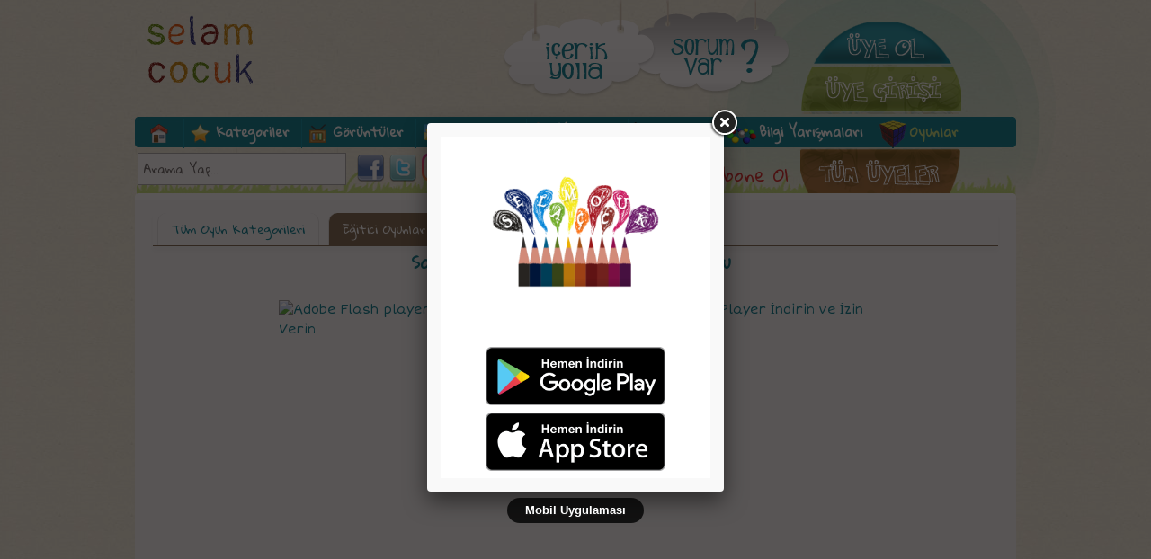

--- FILE ---
content_type: text/html; charset=utf-8
request_url: https://www.selamcocuk.com/oyunlar/egitici-oyunlar/sayilari-arapca-10a-tamamlama-oyunu-203.html
body_size: 8403
content:
<!DOCTYPE html>
<html dir="ltr" lang="en-US">
<head>

	<meta charset="utf-8" />
	<base href="https://www.selamcocuk.com/view/standart/" />

	<title>Sayıları Arapça 10'a tamamlama oyunu | Eğitici Oyunlar - Selam Çocuk</title>
	<meta name="description" content="Selam Çocuk Sitesi; görüntüler, etkinlikler, bilgi yarışmaları, oyunlar, kelime bulmacaları ve daha birçok içerikle; çocuklar için özel hazırlanmış dolu dolu bir sitedir." />
	<meta name="keywords" content="selam çocuk sitesi, çocuk sitesi , çocuklar için güvenli site, oyunlar, etkinlikler, bulmacalar, puzzle, sorular, hadisler, vecizeler, eğlence, ilahi, klip, video, dini sorular, nur dede, bediüzzaman dede, nur yüzlü çocuklar, peygamberim" />
	<meta name="viewport" content="width=device-width, initial-scale=1.0" />
	<meta name="robots" content="follow, index" />

	<link rel="shortcut icon" href="https://www.selamcocuk.com/favicon.ico" />

	<link href='https://fonts.googleapis.com/css?family=Gloria+Hallelujah' rel='stylesheet' type='text/css'>
	<link href='https://fonts.googleapis.com/css?family=Short+Stack' rel='stylesheet' type='text/css'>


	<link type="text/css" rel="stylesheet" href="https://www.selamcocuk.com/view/standart/style/style.css" />
	<link rel="stylesheet" href="https://www.selamcocuk.com/view/standart/style/hc-offcanvas-nav.css">
	<link type="text/css" rel="stylesheet" href="https://www.selamcocuk.com/view/standart/style/responsive.css?v=0.8.5" />
	<link rel="stylesheet" href="https://www.selamcocuk.com/view/standart/script/fancybox/jquery.fancybox.css?v=2.1.5" type="text/css" media="screen" />

	<!--[if IE 6]><script defer type="text/javascript" src="https://www.selamcocuk.com/view/standart/js/pngfix.js"></script><![endif]-->
	<!--[if !IE 7]><style type="text/css">#bg_top {display:table;height:100%} h1{ padding-top:5px;}</style><![endif]-->

	<link rel="alternate" type="application/rss+xml" href="https://www.selamcocuk.com/rss.xml" title="Sayıları Arapça 10'a tamamlama oyunu | Eğitici Oyunlar - Selam Çocuk Son İçerikler" />

	<meta property="og:image" content="https://www.selamcocuk.com/i/game/o-hertarafontopla.jpg" />
	<meta property="og:title" content="Sayıları Arapça 10'a tamamlama oyunu | Eğitici Oyunlar - Selam Çocuk" />
	<meta property="og:description" content="Selam Çocuk Sitesi; görüntüler, etkinlikler, bilgi yarışmaları, oyunlar, kelime bulmacaları ve daha birçok içerikle; çocuklar için özel hazırlanmış dolu dolu bir sitedir." />
	<meta name="yandex-verification" content="60600c8c95175896" />

		<meta name="google-site-verification" content="fsBG2ts0sv01KZKQ4yQbXW7eU_WqbVi3tyRI-v-j_vc" />

	<script type="text/javascript">var url_site = 'https://www.selamcocuk.com/', url_page = '';</script>
	<script type="text/javascript" src="https://www.selamcocuk.com/view/standart/script/jquery.js"></script>
	<script type="text/javascript" src="https://www.selamcocuk.com/view/standart/script/jquery.easing.js"></script>
	<script type="text/javascript" src="https://www.selamcocuk.com/view/standart/script/fancybox/jquery.fancybox.pack.js?v=2.1.5"></script>
	<script type="text/javascript" src="https://www.selamcocuk.com/view/standart/script/hc-offcanvas-nav.js?ver=4.2.5"></script>
	<script type="text/javascript" src="https://www.selamcocuk.com/view/standart/script/function.js"></script>
	<script type="text/javascript">$(document).ready(function() { $("a#splash_click_app").trigger("click"); });</script>
	<link rel="canonical" href="https://www.selamcocuk.com/oyunlar/egitici-oyunlar/sayilari-arapca-10a-tamamlama-oyunu-203.html"/>
	<script type="text/javascript" src="https://www.selamcocuk.com/view/standart/script/swfobject.js"></script>
	
	<script type="text/javascript">
		var flashvars = false;
		var params = {wmode:"transparent", menu: "false"};
		var attributes = {id: "oyun_dosya",name: "oyun_dosya"};
		swfobject.embedSWF("https://www.selamcocuk.com/upload/game/hertarafontopla.swf", "oyun_dosya", "650", "490", "9.0.0", "https://www.selamcocuk.com/view/standart/swf/expressInstall.swf", flashvars, params, attributes);
	</script>
	
	<script type="text/javascript" src="https://www.selamcocuk.com/view/standart/script/jquery.carouFredSel-6.2.1.js"></script>
	<script type="text/javascript">$(document).ready(function(){ $("#fotoGaleri").carouFredSel({ circular : true, infinite : false, auto : { duration : 2000 }, prev : { button : "#foo2_prev", key : "left"}, next : { button : "#foo2_next", key : "right" }, pagination : false }); });</script>
	<script type="text/javascript" src="https://www.selamcocuk.com/view/standart/script/yorum.js"></script>
	
</head>
<body>


<!--[if IE 6]>
<div class="ie6-alert">
	<p>Sevgili ziyaretçimiz, Internet Explorer 6 kullandığınızı farkettik. Tarayıcınızı güncellemenizi öneririz. <br />
		<a href="https://windows.microsoft.com/en-US/internet-explorer/downloads/ie-9/worldwide-languages" rel="external nofollow">Internet Explorer </a> |
		<a href="https://www.mozilla.com/tr/firefox/" rel="external nofollow">Mozilla Firefox</a> |
		<a href="https://www.google.com/chrome/" rel="external nofollow">Google Chrome</a> |
		<a href="https://www.apple.com/safari/download/" rel="external nofollow">Safari</a> |
		<a href="https://www.opera.com/browser/download/" rel="external nofollow">Opera</a>
	</p>
</div>
<![endif]-->

<noscript><div class="js-alert"><p>Tarayıcınızın <strong>JavaScript</strong> çalıştırmadığını farkettik. Lütfen kontrol ediniz!</p></div></noscript>


<div class="bg_top">
	<div class="wrapper">
		<div class="header">
			<div class="header-top">

				<div id="logo" class="logo">
					<a href="https://www.selamcocuk.com/" title="Çocuklara Açılan Pencere Selam Çocuk">
						<img src="https://www.selamcocuk.com/i/selam-cocuk-logo.png" alt="Selam Çocuk" title="Selam Çocuk" />
					</a>
				</div>

				<nav id="main-nav" style="display:none;">
					<ul>
												<li><a href="#" title="Kategoriler" class="icon-id1">Kategoriler</a>
							<ul class="second-level">
																<li><a href="https://www.selamcocuk.com/canim-peygamberim.html" title="Canım Peygamberim">Canım Peygamberim</a></li>
																<li><a href="https://www.selamcocuk.com/hadis-i-serifler.html" title="Hadis-i Şerifler">Hadis-i Şerifler</a></li>
																<li><a href="https://www.selamcocuk.com/risale-i-nurdan-dersler.html" title="Risale-i Nur'dan Dersler">Risale-i Nur'dan Dersler</a></li>
																<li><a href="https://www.selamcocuk.com/dinimi-ogreniyorum.html" title="Dinimi Öğreniyorum">Dinimi Öğreniyorum</a></li>
																<li><a href="https://www.selamcocuk.com/siirler.html" title="Şiirler">Şiirler</a></li>
																<li><a href="https://www.selamcocuk.com/biliyor-musunuz.html" title="Biliyor musunuz?">Biliyor musunuz?</a></li>
																<li><a href="https://www.selamcocuk.com/ders-alinacak-oykuler.html" title="Ders Alınacak Öyküler">Ders Alınacak Öyküler</a></li>
																<li><a href="https://www.selamcocuk.com/sagligimiz.html" title="Sağlığımız">Sağlığımız</a></li>
								
							</ul>
						</li>
												<li><a href="#" title="Görüntüler" class="icon-id2">Görüntüler</a>
							<ul class="second-level">
																<li><a href="https://www.selamcocuk.com/selam-cocuk-tv.html" title="Selam Çocuk TV">Selam Çocuk TV</a></li>
																<li><a href="https://www.selamcocuk.com/eglenceli-videolar.html" title="Eğlenceli Videolar">Eğlenceli Videolar</a></li>
																<li><a href="https://www.selamcocuk.com/dini-videolar.html" title="Dini Videolar">Dini Videolar</a></li>
																<li><a href="https://www.selamcocuk.com/ilahiler.html" title="İlahiler">İlahiler</a></li>
								
							</ul>
						</li>
												<li><a href="#" title="Etkinlikler" class="icon-id3">Etkinlikler</a>
							<ul class="second-level">
																<li><a href="https://www.selamcocuk.com/okul-oncesi.html" title="Nur Damlaları">Nur Damlaları</a></li>
																<li><a href="https://www.selamcocuk.com/yarismalarimiz.html" title="Yarışmalarımız">Yarışmalarımız</a></li>
																<li><a href="https://www.selamcocuk.com/etkinlikler.html" title="Etkinlikler">Etkinlikler</a></li>
																<li><a href="https://www.selamcocuk.com/boyamalar.html" title="Boyamalar">Boyamalar</a></li>
																<li><a href="https://www.selamcocuk.com/kelime-bulmaca.html" title="Kelime Bulmacaları">Kelime Bulmacaları</a></li>
																<li><a href="https://www.selamcocuk.com/nur-cocuk-kulubu.html" title="Nur Çocuk Kulübü">Nur Çocuk Kulübü</a></li>
																<li><a href="https://www.selamcocuk.com/eglence-zamani.html" title="Eğlence Zamanı">Eğlence Zamanı</a></li>
																<li><a href="https://www.selamcocuk.com/karikaturler.html" title="Karikatürler">Karikatürler</a></li>
								
							</ul>
						</li>
						
						<li><a href="https://www.selamcocuk.com/yazarlar/" title="Selam Çocuk Yazarlarımız" class="icon-yazarlar">Yazarlar</a>
							<ul class="second-level">
																<li><a href="https://www.selamcocuk.com/yazarlar/ahmet-ay.html" title="Ahmet Ay">Ahmet Ay</a></li>
																<li><a href="https://www.selamcocuk.com/yazarlar/aydanur-yayli.html" title="Aydanur Yaylı">Aydanur Yaylı</a></li>
																<li><a href="https://www.selamcocuk.com/yazarlar/busra-guventurk.html" title="Büşra Güventürk">Büşra Güventürk</a></li>
																<li><a href="https://www.selamcocuk.com/yazarlar/elif-e-bayraktar.html" title="Elif E Bayraktar">Elif E Bayraktar</a></li>
																<li><a href="https://www.selamcocuk.com/yazarlar/emine-zeynep.html" title="Emine Zeynep">Emine Zeynep</a></li>
																<li><a href="https://www.selamcocuk.com/yazarlar/fatma-turcan.html" title="Fatma Turcan">Fatma Turcan</a></li>
																<li><a href="https://www.selamcocuk.com/yazarlar/gamze-cakar.html" title="Gamze Çakar">Gamze Çakar</a></li>
																<li><a href="https://www.selamcocuk.com/yazarlar/gulten-gezer.html" title="Gülten Gezer">Gülten Gezer</a></li>
																<li><a href="https://www.selamcocuk.com/yazarlar/mikail-demir.html" title="Mikail Demir">Mikail Demir</a></li>
																<li><a href="https://www.selamcocuk.com/yazarlar/nur-seven.html" title="Nur Seven">Nur Seven</a></li>
																<li><a href="https://www.selamcocuk.com/yazarlar/nurdan-damla.html" title="Nurdan Damla">Nurdan Damla</a></li>
																<li><a href="https://www.selamcocuk.com/yazarlar/nurefsan-yalcin.html" title="Nurefşan Yalçın">Nurefşan Yalçın</a></li>
																<li><a href="https://www.selamcocuk.com/yazarlar/semra-demirel.html" title="Semra Demirel">Semra Demirel</a></li>
																<li><a href="https://www.selamcocuk.com/yazarlar/server-demir.html" title="Server Demir">Server Demir</a></li>
																<li><a href="https://www.selamcocuk.com/yazarlar/sultan-alkan.html" title="Sultan Alkan">Sultan Alkan</a></li>
								
							</ul>
						</li>
						<li><a href="https://www.selamcocuk.com/cizerler/" title="Selam Çocuk Çizerlerimiz" class="icon-cizerler">Çizerler</a>
							<ul class="second-level">
																<li><a href="https://www.selamcocuk.com/cizerler/ahmet-said-vanli.html" title="Ahmet Said Vanlı">Ahmet Said Vanlı</a></li>
																<li><a href="https://www.selamcocuk.com/cizerler/e-yucel.html" title="E. Yücel">E. Yücel</a></li>
																<li><a href="https://www.selamcocuk.com/cizerler/elif-e-bayraktar.html" title="Elif E Bayraktar">Elif E Bayraktar</a></li>
																<li><a href="https://www.selamcocuk.com/cizerler/emine-zeynep.html" title="Emine Zeynep">Emine Zeynep</a></li>
																<li><a href="https://www.selamcocuk.com/cizerler/fatma-diktas.html" title="Fatma Diktaş">Fatma Diktaş</a></li>
																<li><a href="https://www.selamcocuk.com/cizerler/hatice-vanli.html" title="Hatice Vanlı">Hatice Vanlı</a></li>
																<li><a href="https://www.selamcocuk.com/cizerler/hayriye-gezer.html" title="Hayriye Gezer">Hayriye Gezer</a></li>
																<li><a href="https://www.selamcocuk.com/cizerler/merve-demiray.html" title="Merve Demiray">Merve Demiray</a></li>
																<li><a href="https://www.selamcocuk.com/cizerler/muhammed-erdem.html" title="Muhammed Erdem">Muhammed Erdem</a></li>
																<li><a href="https://www.selamcocuk.com/cizerler/nurefsan-gezer.html" title="Nurefşan Gezer">Nurefşan Gezer</a></li>
																<li><a href="https://www.selamcocuk.com/cizerler/nurefsan-yalcin.html" title="Nurefşan Yalçın">Nurefşan Yalçın</a></li>
																<li><a href="https://www.selamcocuk.com/cizerler/reyhan-kurun.html" title="Reyhan Kurun">Reyhan Kurun</a></li>
																<li><a href="https://www.selamcocuk.com/cizerler/sule-eren.html" title="Şule Eren">Şule Eren</a></li>
																<li><a href="https://www.selamcocuk.com/cizerler/yasemin-durgut.html" title="Yasemin Durğut">Yasemin Durğut</a></li>
								
							</ul>
						</li>
						<li><a href="https://www.selamcocuk.com/yarisma/" title="Selam Çocuk Yarışma" class="icon-yarisma">Bilgi Yarışmaları</a>
							<ul class="second-level">
																<li><a href="https://www.selamcocuk.com/yarisma/dinimi-ogreniyorum.html" title="Dinimi Öğreniyorum">Dinimi Öğreniyorum</a></li>
																<li><a href="https://www.selamcocuk.com/yarisma/canim-peygamberim.html" title="Canım Peygamberim">Canım Peygamberim</a></li>
																<li><a href="https://www.selamcocuk.com/yarisma/risale-i-nur.html" title="Risale-i Nur">Risale-i Nur</a></li>
																<li><a href="https://www.selamcocuk.com/yarisma/bil-bakalim.html" title="Bil Bakalım">Bil Bakalım</a></li>
																<li><a href="https://www.selamcocuk.com/yarisma/genel-kultur.html" title="Genel Kültür">Genel Kültür</a></li>
								
							</ul>
						</li>
						<li><a href="https://www.selamcocuk.com/oyunlar/" title="Selam Çocuk Oyunlar" class="icon-oyunlar active">Oyunlar</a>
							<ul class="second-level">
																<li><a href="https://www.selamcocuk.com/oyunlar/goster-hunerini/" title="Göster Hünerini">Göster Hünerini</a></li>
																<li><a href="https://www.selamcocuk.com/oyunlar/yaris-oyunlari/" title="Yarış Oyunları">Yarış Oyunları</a></li>
																<li><a href="https://www.selamcocuk.com/oyunlar/zeka-oyunlari/" title="Zeka Oyunları">Zeka Oyunları</a></li>
																<li><a href="https://www.selamcocuk.com/oyunlar/egitici-oyunlar/" title="Eğitici Oyunlar">Eğitici Oyunlar</a></li>
																<li><a href="https://www.selamcocuk.com/oyunlar/spor-oyunlari/" title="Spor Oyunları">Spor Oyunları</a></li>
																<li><a href="https://www.selamcocuk.com/oyunlar/diger-oyunlar/" title="Diğer Oyunlar">Diğer Oyunlar</a></li>
								
							</ul>
						</li>
					</ul>
				</nav>

				<div class="bulutlar">
					<a href="https://www.selamcocuk.com/paylas.html" title="İçerik yollamak istiyorum" class="icerik-paylas">İçerik Paylaş</a>
					<a href="https://www.selamcocuk.com/sorum-var.html" title="Soru sormak istiyorum" class="sorum-var">Sorum Var</a>
				</div>
				<div class="uyelik-butonlari">
					<a href="https://www.selamcocuk.com/uye-ol.html" title="Ücretsiz hemen üye olmak istiyorum" class="uye-ol">Üye Ol</a>
					<a href="https://www.selamcocuk.com/uye-girisi.html" title="Üye girişi" class="uye-girisi">Üye Girişi</a>
				</div>
			</div>
			<div class="menu">
				<ul class="navigation">
					<li><a href="https://www.selamcocuk.com/" title="Selam Çocuk" class="icon-home" style="padding-left:25px;">&nbsp;</a></li>
					<li><a href="javascript:;" title="Kategoriler" class="icon-id1">Kategoriler</a>
						<ul class="second-level">
							<li><a href="https://www.selamcocuk.com/canim-peygamberim.html" title="Canım Peygamberim">Canım Peygamberim</a></li>
							<li><a href="https://www.selamcocuk.com/hadis-i-serifler.html" title="Hadis-i Şerifler">Hadis-i Şerifler</a></li>
							<li><a href="https://www.selamcocuk.com/risale-i-nurdan-dersler.html" title="Risale-i Nur'dan Dersler">Risale-i Nur'dan Dersler</a></li>
							<li><a href="https://www.selamcocuk.com/dinimi-ogreniyorum.html" title="Dinimi Öğreniyorum">Dinimi Öğreniyorum</a></li>
							<li><a href="https://www.selamcocuk.com/siirler.html" title="Şiirler">Şiirler</a></li>
							<li><a href="https://www.selamcocuk.com/biliyor-musunuz.html" title="Biliyor musunuz?">Biliyor musunuz?</a></li>
							<li><a href="https://www.selamcocuk.com/ders-alinacak-oykuler.html" title="Ders Alınacak Öyküler">Ders Alınacak Öyküler</a></li>
							<li><a href="https://www.selamcocuk.com/sagligimiz.html" title="Sağlığımız">Sağlığımız</a></li>

						</ul>
					</li>
					<li><a href="javascript:;" title="Görüntüler" class="icon-id2">Görüntüler</a>
						<ul class="second-level">
							<li><a href="https://www.selamcocuk.com/selam-cocuk-tv.html" title="Selam Çocuk TV">Selam Çocuk TV</a></li>
							<li><a href="https://www.selamcocuk.com/eglenceli-videolar.html" title="Eğlenceli Videolar">Eğlenceli Videolar</a></li>
							<li><a href="https://www.selamcocuk.com/dini-videolar.html" title="Dini Videolar">Dini Videolar</a></li>
							<li><a href="https://www.selamcocuk.com/ilahiler.html" title="İlahiler">İlahiler</a></li>

						</ul>
					</li>
					<li><a href="javascript:;" title="Etkinlikler" class="icon-id3">Etkinlikler</a>
						<ul class="second-level">
							<li><a href="https://www.selamcocuk.com/okul-oncesi.html" title="Nur Damlaları">Nur Damlaları</a></li>
							<li><a href="https://www.selamcocuk.com/yarismalarimiz.html" title="Yarışmalarımız">Yarışmalarımız</a></li>
							<li><a href="https://www.selamcocuk.com/etkinlikler.html" title="Etkinlikler">Etkinlikler</a></li>
							<li><a href="https://www.selamcocuk.com/boyamalar.html" title="Boyamalar">Boyamalar</a></li>
							<li><a href="https://www.selamcocuk.com/kelime-bulmaca.html" title="Kelime Bulmacaları">Kelime Bulmacaları</a></li>
							<li><a href="https://www.selamcocuk.com/nur-cocuk-kulubu.html" title="Nur Çocuk Kulübü">Nur Çocuk Kulübü</a></li>
							<li><a href="https://www.selamcocuk.com/eglence-zamani.html" title="Eğlence Zamanı">Eğlence Zamanı</a></li>
							<li><a href="https://www.selamcocuk.com/karikaturler.html" title="Karikatürler">Karikatürler</a></li>

						</ul>
					</li>

					<li><a href="https://www.selamcocuk.com/yazarlar/" title="Selam Çocuk Yazarlarımız" class="icon-yazarlar">Yazarlar</a>
						<ul class="second-level">
							<li><a href="https://www.selamcocuk.com/yazarlar/ahmet-ay.html" title="Ahmet Ay">Ahmet Ay</a></li>
							<li><a href="https://www.selamcocuk.com/yazarlar/aydanur-yayli.html" title="Aydanur Yaylı">Aydanur Yaylı</a></li>
							<li><a href="https://www.selamcocuk.com/yazarlar/busra-guventurk.html" title="Büşra Güventürk">Büşra Güventürk</a></li>
							<li><a href="https://www.selamcocuk.com/yazarlar/elif-e-bayraktar.html" title="Elif E Bayraktar">Elif E Bayraktar</a></li>
							<li><a href="https://www.selamcocuk.com/yazarlar/emine-zeynep.html" title="Emine Zeynep">Emine Zeynep</a></li>
							<li><a href="https://www.selamcocuk.com/yazarlar/fatma-turcan.html" title="Fatma Turcan">Fatma Turcan</a></li>
							<li><a href="https://www.selamcocuk.com/yazarlar/gamze-cakar.html" title="Gamze Çakar">Gamze Çakar</a></li>
							<li><a href="https://www.selamcocuk.com/yazarlar/gulten-gezer.html" title="Gülten Gezer">Gülten Gezer</a></li>
							<li><a href="https://www.selamcocuk.com/yazarlar/mikail-demir.html" title="Mikail Demir">Mikail Demir</a></li>
							<li><a href="https://www.selamcocuk.com/yazarlar/nur-seven.html" title="Nur Seven">Nur Seven</a></li>
							<li><a href="https://www.selamcocuk.com/yazarlar/nurdan-damla.html" title="Nurdan Damla">Nurdan Damla</a></li>
							<li><a href="https://www.selamcocuk.com/yazarlar/nurefsan-yalcin.html" title="Nurefşan Yalçın">Nurefşan Yalçın</a></li>
							<li><a href="https://www.selamcocuk.com/yazarlar/semra-demirel.html" title="Semra Demirel">Semra Demirel</a></li>
							<li><a href="https://www.selamcocuk.com/yazarlar/server-demir.html" title="Server Demir">Server Demir</a></li>
							<li><a href="https://www.selamcocuk.com/yazarlar/sultan-alkan.html" title="Sultan Alkan">Sultan Alkan</a></li>

						</ul>
					</li>
					<li><a href="https://www.selamcocuk.com/cizerler/" title="Selam Çocuk Çizerlerimiz" class="icon-cizerler">Çizerler</a>
						<ul class="second-level">
							<li><a href="https://www.selamcocuk.com/cizerler/ahmet-said-vanli.html" title="Ahmet Said Vanlı">Ahmet Said Vanlı</a></li>
							<li><a href="https://www.selamcocuk.com/cizerler/e-yucel.html" title="E. Yücel">E. Yücel</a></li>
							<li><a href="https://www.selamcocuk.com/cizerler/elif-e-bayraktar.html" title="Elif E Bayraktar">Elif E Bayraktar</a></li>
							<li><a href="https://www.selamcocuk.com/cizerler/emine-zeynep.html" title="Emine Zeynep">Emine Zeynep</a></li>
							<li><a href="https://www.selamcocuk.com/cizerler/fatma-diktas.html" title="Fatma Diktaş">Fatma Diktaş</a></li>
							<li><a href="https://www.selamcocuk.com/cizerler/hatice-vanli.html" title="Hatice Vanlı">Hatice Vanlı</a></li>
							<li><a href="https://www.selamcocuk.com/cizerler/hayriye-gezer.html" title="Hayriye Gezer">Hayriye Gezer</a></li>
							<li><a href="https://www.selamcocuk.com/cizerler/merve-demiray.html" title="Merve Demiray">Merve Demiray</a></li>
							<li><a href="https://www.selamcocuk.com/cizerler/muhammed-erdem.html" title="Muhammed Erdem">Muhammed Erdem</a></li>
							<li><a href="https://www.selamcocuk.com/cizerler/nurefsan-gezer.html" title="Nurefşan Gezer">Nurefşan Gezer</a></li>
							<li><a href="https://www.selamcocuk.com/cizerler/nurefsan-yalcin.html" title="Nurefşan Yalçın">Nurefşan Yalçın</a></li>
							<li><a href="https://www.selamcocuk.com/cizerler/reyhan-kurun.html" title="Reyhan Kurun">Reyhan Kurun</a></li>
							<li><a href="https://www.selamcocuk.com/cizerler/sule-eren.html" title="Şule Eren">Şule Eren</a></li>
							<li><a href="https://www.selamcocuk.com/cizerler/yasemin-durgut.html" title="Yasemin Durğut">Yasemin Durğut</a></li>

						</ul>
					</li>
					<li><a href="https://www.selamcocuk.com/yarisma/" title="Selam Çocuk Yarışma" class="icon-yarisma">Bilgi Yarışmaları</a>
						<ul class="second-level">
							<li><a href="https://www.selamcocuk.com/yarisma/dinimi-ogreniyorum.html" title="Dinimi Öğreniyorum">Dinimi Öğreniyorum</a></li>
							<li><a href="https://www.selamcocuk.com/yarisma/canim-peygamberim.html" title="Canım Peygamberim">Canım Peygamberim</a></li>
							<li><a href="https://www.selamcocuk.com/yarisma/risale-i-nur.html" title="Risale-i Nur">Risale-i Nur</a></li>
							<li><a href="https://www.selamcocuk.com/yarisma/bil-bakalim.html" title="Bil Bakalım">Bil Bakalım</a></li>
							<li><a href="https://www.selamcocuk.com/yarisma/genel-kultur.html" title="Genel Kültür">Genel Kültür</a></li>

						</ul>
					</li>
					<li><a href="https://www.selamcocuk.com/oyunlar/" title="Selam Çocuk Oyunlar" class="icon-oyunlar active">Oyunlar</a>
						<ul class="second-level">
							<li><a href="https://www.selamcocuk.com/oyunlar/goster-hunerini/" title="Göster Hünerini">Göster Hünerini</a></li>
							<li><a href="https://www.selamcocuk.com/oyunlar/yaris-oyunlari/" title="Yarış Oyunları">Yarış Oyunları</a></li>
							<li><a href="https://www.selamcocuk.com/oyunlar/zeka-oyunlari/" title="Zeka Oyunları">Zeka Oyunları</a></li>
							<li><a href="https://www.selamcocuk.com/oyunlar/egitici-oyunlar/" title="Eğitici Oyunlar">Eğitici Oyunlar</a></li>
							<li><a href="https://www.selamcocuk.com/oyunlar/spor-oyunlari/" title="Spor Oyunları">Spor Oyunları</a></li>
							<li><a href="https://www.selamcocuk.com/oyunlar/diger-oyunlar/" title="Diğer Oyunlar">Diğer Oyunlar</a></li>

						</ul>
					</li>
				</ul>
			</div>
            <div class="header-bottom">
				<div class="hb-left" style="margin-top:5px;">
					<div class="widget_social">
		            	<a href="https://www.facebook.com/selamcocukcom" title="Selam Çocuk Facebook Sayfası" rel="external">
							<img src="i/facebook.png" alt="Facebook" />
						</a>
		            	<a href="https://twitter.com/selam_cocuk" title="Selam Çocuk Twitter Sayfası" rel="external">
							<img src="i/twitter.png" alt="Twitter" />
						</a>
						<a href="https://www.instagram.com/selam_cocuk/" title="Selam Çocuk Instagram Sayfası" rel="external">
							<img src="i/instagram.png" alt="Instagram" />
						</a>
						<a href="https://tr.pinterest.com/selamcocuk/" title="Selam Çocuk Pinterest Sayfası" rel="external">
							<img src="i/pinterest.png" alt="Pinterest" />
						</a>
						<div style="overflow: hidden; float: right; margin-right:10px;padding-top: 4px;">
							<a href="https://www.youtube.com/channel/UCx3b-k7WlqFrWFV-JMWxXdg" title="Selam Çocuk Youtube Sayfası" rel="external">
								<img src="i/youtube.png" alt="Youtube" width="32" height="32" style="float:left; margin-right: 5px;" />
								<span style="color:#d32221; font-size: 20px; float: right">Abone Ol</span>
							</a>
						</div>
					</div>
					<div class="widget_search">
						<form role="search" method="get" id="searchform" action="https://www.selamcocuk.com/arama-sonuclari.html" autocomplete="off">
			    			<input type="text" name="kelime" id="word" class="word" value="Arama Yap..." onFocus="clearText(this)" onBlur="clearText(this)" autocomplete="off" />
				    	</form>
					</div>

				</div>
				<div class="hb-right">
					<a href="https://www.selamcocuk.com/tum-uyeler/" title="Selam Çocuk tüm üyeleri" class="tum-uyeler">Tüm Üyeler</a>
				</div>
			</div>
		</div>
		<div class="clear">&nbsp;</div>



		<div class="content_bg">
			<div class="content">
				<ul class="user-menu">
					<li><a href="https://www.selamcocuk.com/oyunlar/" title="Tüm Oyunlar">Tüm Oyun Kategorileri</a></li>
					<li><a href="https://www.selamcocuk.com/oyunlar/egitici-oyunlar/" class="active" title="Eğitici Oyunlar">Eğitici Oyunlar</a></li>
					<li style="float:right;display:none;"><a href="javascript:;" title="Soru Gönder">En Yeni Oyunlar</a></li>
					<li style="float:right;display:none;"><a href="javascript:;" title="İstatistikler">En Çok Oynananlar</a></li>
				</ul>
				<div class="clear">&nbsp;</div>
				<div class="main_left" style="width:930px;text-align:center;">
					<h1 class="special_font">Sayıları Arapça 10'a tamamlama oyunu</h1>
					<div class="detay" style="width:930px;text-align:center;">

						<div style="float:left;width:130px;">&nbsp;</div>
						<div style="float:left;width:650px;margin-left:10px;">
							<div style="width:650px;height:490px;">
								<div id="oyun_dosya">
									<p><a href="http://www.adobe.com/go/getflashplayer"><img src="http://www.adobe.com/images/shared/download_buttons/get_flash_player.gif" alt="Adobe Flash player İndirin" />Oyunu Açabilmek için Adobe Flash Player İndirin ve İzin Verin</a></p>
								</div>
							</div>
						</div>
						<div style="float:right;width:130px;">&nbsp;</div>

						<div class="clear"></div><br />
						<div class="social-buttons">
							<a href="https://www.facebook.com/share.php?v=4&amp;src=https://www.selamcocuk.com/i/game/o-hertarafontopla.jpg&amp;u=https://www.selamcocuk.com/oyunlar/egitici-oyunlar/sayilari-arapca-10a-tamamlama-oyunu-203.html&amp;t=Sayıları%20Arapça%2010'a%20tamamlama%20oyunu" rel="external" class="submit_button" style="width:40%;text-align:center;margin:0;display:inline-block;font-size:12px;">Facebook'ta Paylaş</a>
							<a href="https://twitter.com/home?status=Sayıları%20Arapça%2010'a%20tamamlama%20oyunu https://www.selamcocuk.com/oyunlar/egitici-oyunlar/sayilari-arapca-10a-tamamlama-oyunu-203.html" rel="external" class="submit_button" style="width:40%;text-align:center;margin:0;display:inline-block;font-size:12px;">Twitter'da Paylaş</a>
							<div class="clearfix"></div>
							<a href="https://pinterest.com/pin/create/button/?url=https://www.selamcocuk.com/oyunlar/egitici-oyunlar/sayilari-arapca-10a-tamamlama-oyunu-203.html&media=https://www.selamcocuk.com/i/game/o-hertarafontopla.jpg&description=Sayıları%20Arapça%2010'a%20tamamlama%20oyunu" rel="external" class="submit_button" style="width:40%;text-align:center;margin:0;display:inline-block;font-size:12px;">Pinterest'te Paylaş</a>
							<a href="whatsapp://send?text=https://www.selamcocuk.com/oyunlar/egitici-oyunlar/sayilari-arapca-10a-tamamlama-oyunu-203.html&t=Sayıları%20Arapça%2010'a%20tamamlama%20oyunu" data-action="share/whatsapp/share" rel="external" class="submit_button" style="width:40%;text-align:center;margin:0;display:inline-block;font-size:12px;">Whatsapp'ta Paylaş</a>
						</div>
						<div class="clear"></div><br />

			  			<div style="margin:0 auto;width:600px;text-align:center;">
					<div class="yorumlar">
						<h3>Yorumlar</h3>
						<div class="yorum-yaz">
							<div id="msg-Yorum" class="durum" style="display:none;"></div>
							<form action="https://www.selamcocuk.com/ajax/comment.php" method="post" id="frm-Yorum" name="frm-Yorum" autocomplete="off">
								<div class="yorum-left">
									<img src="i/avatar.jpg" width="47" height="47" />
								</div>
								<div class="yorum-right">
									<textarea name="mesaj" id="mesaj" cols="72" rows="2" tabindex="1" rel="*" onblur="if(this.value=='') this.value=this.defaultValue;" onfocus="if(this.value==this.defaultValue) this.value='';" onkeyup="kalanKarakter(event, 'mesaj', 'sayi', 255)">Sende birşeyler yaz...</textarea>
									<p class="count"><b id="sayi">255</b> karakter kaldı</p>
								</div>
								<div class="clear"></div>
								<div class="yorum-gonder">
									<a href="javascript:;" class="yorum-tab" rel="frm-UyeGirisi" style="background-image:url('https://www.selamcocuk.com/i/favicon.png');">Üye girişi yap ve yorumla &raquo;</a>
									<a href="javascript:;" class="yorum-tab" rel="frm-UyesizYorumla" style="background-image:url('i/avatar.png');">Üyeliksiz yorumla &raquo;</a>
									<div class="clear"></div>

									<div id="frm-UyeGirisi" class="yorum-tabDiv" style="display:none;overflow:hidden;">
										<div class="uyelik-alani" style="float:right;width:420px;margin-top:5px;border:1px solid #ccc;background-color:#f6f4f4;">
											<table cellspacing="0" cellpadding="0" border="0" width="100%" class="uyelik-Tablosu" style="width:420px;">
												<tr>
													<td class="baslik" style="width:170px;color:#737373;">Kullanıcı Adın veya E-posta Adresin :</td>
													<td><input type="text" name="username" id="username" maxlength="255" rel="*" /></td>
												</tr>
												<tr>
													<td class="baslik" style="width:170px;color:#737373;">Şifren :</td>
													<td><input type="password" name="password" id="password" maxlength="50" rel="*" /></td>
												</tr>
											</table>
										</div>
										<div class="clear"></div>
										<input type="submit" value="Giriş Yap / Gönder" class="button right" />
									</div>

									<div id="frm-UyesizYorumla" class="yorum-tabDiv" style="display:none;overflow:hidden;">
										<div class="uyelik-alani" style="float:right;width:420px;margin-top:5px;border:1px solid #ccc;background-color:#f6f4f4;">
											<table cellspacing="0" cellpadding="0" border="0" width="100%" class="uyelik-Tablosu" style="width:420px;">
												<tr>
													<td class="baslik" style="width:170px;color:#737373;">Adın Soyadın :</td>
													<td><input type="text" name="isim" id="isim" maxlength="255" rel="*" /></td>
												</tr>
												<tr>
													<td class="baslik" style="width:170px;color:#737373;">E-posta Adresin :</td>
													<td><input type="text" name="eposta" id="eposta" maxlength="255" rel="*" /></td>
												</tr>
											</table>
										</div>
										<div class="clear"></div>
										<input type="submit" value="Gönder" class="button right" />
									</div>
									<input type="hidden" name="userType" id="userType" value="" />
								</div>
								<input type="hidden" name="type" value="game" />
								<input type="hidden" name="post_id" value="203" />
								<input type="hidden" name="comment" value="true" />
								<input type="hidden" name="key_comment" value="d1JtWjFlLzlsdTNvaWlsVlZnQ0N1aVJyRmZOaktUdEc1aUlzMkV6R2ZkczJsdHhKSm9pbHhVTEU2M2FaR1lWNA==" />
							</form>
						</div>

						<br />

						<ul>
							<li>
								<p style="color:gray;float:right;">09 Şubat 2014, Pazar - 12:52</p>
								<p>
									<a href="https://www.selamcocuk.com/omer-eymen/" title="Ömer eymen">
										<img src="https://www.selamcocuk.com/i/avatar/rc-avatar-099.jpg" width="47" height="47" alt="Ömer eymen" align="left" /><br />&nbsp;&nbsp; Ömer eymen - İzmir									</a>
								</p>
								<div class="clear"></div><br />
								<div class="durum">Oyunları açamıyorum. ...</div>
								<div class="clear"></div>
								<hr />

							</li>

						</ul>
					</div>

						</div>

						<div class="photo_gallery">
							<div class="image_carousel">
								<div id="fotoGaleri">
									<a href="https://www.selamcocuk.com/oyunlar/egitici-oyunlar/2-sinif-toplama-cikarma-islemi-204.html">
										<img src="https://www.selamcocuk.com/i/game/o-hizlimate.jpg" width="100" height="100" />
										<span>2.Sınıf Toplama- Çıkarma İşlemi</span>
									</a>
									<a href="https://www.selamcocuk.com/oyunlar/egitici-oyunlar/4-islem-80.html">
										<img src="https://www.selamcocuk.com/i/game/4islem.gif" width="100" height="100" />
										<span>4 İşlem</span>
									</a>
									<a href="https://www.selamcocuk.com/oyunlar/egitici-oyunlar/4-sinif-toplama-islemi-oyunu-307.html">
										<img src="https://www.selamcocuk.com/i/game/o-topla.jpg" width="100" height="100" />
										<span>4. Sınıf Toplama İşlemi Oyunu</span>
									</a>
									<a href="https://www.selamcocuk.com/oyunlar/egitici-oyunlar/4-sinif-carpma-islemi-oyunu-142.html">
										<img src="https://www.selamcocuk.com/i/game/o-carp.jpg" width="100" height="100" />
										<span>4.Sınıf Çarpma İşlemi Oyunu</span>
									</a>
									<a href="https://www.selamcocuk.com/oyunlar/egitici-oyunlar/4-sinif-cikarma-islemi-oyunu-143.html">
										<img src="https://www.selamcocuk.com/i/game/o-cikar.jpg" width="100" height="100" />
										<span>4.Sınıf Çıkarma İşlemi Oyunu</span>
									</a>
									<a href="https://www.selamcocuk.com/oyunlar/egitici-oyunlar/5-sinif-cikarma-islemi-oyunu-232.html">
										<img src="https://www.selamcocuk.com/i/game/o-mate-cikar.jpg" width="100" height="100" />
										<span>5.Sınıf Çıkarma İşlemi Oyunu</span>
									</a>
									<a href="https://www.selamcocuk.com/oyunlar/egitici-oyunlar/a-harfi-bulma-oyunu-94.html">
										<img src="https://www.selamcocuk.com/i/game/o-asec.jpg" width="100" height="100" />
										<span>A Harfi Bulma Oyunu</span>
									</a>
									<a href="https://www.selamcocuk.com/oyunlar/egitici-oyunlar/abdest-alma-oyunu-111.html">
										<img src="https://www.selamcocuk.com/i/game/o-abdestal.jpg" width="100" height="100" />
										<span>Abdest Alma Oyunu</span>
									</a>
									<a href="https://www.selamcocuk.com/oyunlar/egitici-oyunlar/alfabeyi-ogreniyorum-52.html">
										<img src="https://www.selamcocuk.com/i/game/pooh-match-n-munch_guyk.jpg" width="100" height="100" />
										<span>Alfabeyi Öğreniyorum</span>
									</a>
									<a href="https://www.selamcocuk.com/oyunlar/egitici-oyunlar/arapca-toplama-oyunu-460.html">
										<img src="https://www.selamcocuk.com/i/selam-cocuk_130x100.png" width="100" height="100" />
										<span>Arapça Toplama Oyunu</span>
									</a>
									<a href="https://www.selamcocuk.com/oyunlar/egitici-oyunlar/avrupa-ulkelerini-bul-79.html">
										<img src="https://www.selamcocuk.com/i/selam-cocuk_130x100.png" width="100" height="100" />
										<span>Avrupa Ülkelerini Bul</span>
									</a>
									<a href="https://www.selamcocuk.com/oyunlar/egitici-oyunlar/baliklari-akvaryuma-koyma-oyunu-113.html">
										<img src="https://www.selamcocuk.com/i/game/o-baliklarimiz.jpg" width="100" height="100" />
										<span>Balıkları Akvaryuma koyma oyunu</span>
									</a>
									<a href="https://www.selamcocuk.com/oyunlar/egitici-oyunlar/balon-patlatma-dogru-olani-bul-balonu-patlat-114.html">
										<img src="https://www.selamcocuk.com/i/game/o-balonciftleri.jpg" width="100" height="100" />
										<span>Balon Patlatma (doğru olanı bul balonu patlat)</span>
									</a>
									<a href="https://www.selamcocuk.com/oyunlar/egitici-oyunlar/banyo-yaptirma-oyunu-102.html">
										<img src="https://www.selamcocuk.com/i/game/o-banyo.jpg" width="100" height="100" />
										<span>Banyo Yaptırma Oyunu</span>
									</a>
									<a href="https://www.selamcocuk.com/oyunlar/egitici-oyunlar/bayrak-tanima-oyunu-104.html">
										<img src="https://www.selamcocuk.com/i/game/o-bayraktan.jpg" width="100" height="100" />
										<span>Bayrak Tanıma Oyunu</span>
									</a>
									<a href="https://www.selamcocuk.com/oyunlar/egitici-oyunlar/bil-bakalim-254.html">
										<img src="https://www.selamcocuk.com/i/game/o-passaparola.jpg" width="100" height="100" />
										<span>Bil Bakalım</span>
									</a>
									<a href="https://www.selamcocuk.com/oyunlar/egitici-oyunlar/bil-bakalim-saat-kac-261.html">
										<img src="https://www.selamcocuk.com/i/game/o-saatcevir.jpg" width="100" height="100" />
										<span>Bil Bakalım Saat Kaç</span>
									</a>
									<a href="https://www.selamcocuk.com/oyunlar/egitici-oyunlar/bilgi-yarismasi-116.html">
										<img src="https://www.selamcocuk.com/i/game/o-bilgiyarisma.jpg" width="100" height="100" />
										<span>Bilgi Yarışması</span>
									</a>

								</div>
								<div class="clearfix"></div>
								<a class="prev" id="foo2_prev" href="#"><span>prev</span></a>
								<a class="next" id="foo2_next" href="#"><span>next</span></a>
							</div>
							<h3 class="tumu"><a href="https://www.selamcocuk.com/oyunlar/" title="Tüm Oyunlar">Tüm Oyunlar &raquo;</a></h3>
						</div>

					</div>
				</div>
				<br class="clear" />
			</div>
			<br class="clear" />
		</div>

		<div id="footer">
			<div class="left">
								<iframe src="https://www.facebook.com/plugins/like.php?href=https%3A%2F%2Fwww.facebook.com%2Fselamcocukcom&amp;send=false&amp;layout=button_count&amp;width=100&amp;show_faces=false&amp;action=like&amp;colorscheme=light&amp;font=lucida+grande&amp;height=21" style="border:none; overflow:hidden; width:100px; height:21px;"></iframe>
				
								<!--<a href="https://twitter.com/share" class="twitter-share-button" data-url="https://www.selamcocuk.com" data-lang="tr">Tweetle</a>-->
				<a href="https://twitter.com/selam_cocuk" class="twitter-follow-button" data-show-count="false" data-lang="tr">Takip et: @selam_cocuk</a>
				<script>!function(d,s,id){var js,fjs=d.getElementsByTagName(s)[0];if(!d.getElementById(id)){js=d.createElement(s);js.id=id;js.src="//platform.twitter.com/widgets.js";fjs.parentNode.insertBefore(js,fjs);}}(document,"script","twitter-wjs");</script>
							</div>
			<div class="right">
				<ul>
					<li><a href="#mobileAppSplash" id="splash_click_app" class="fancybox" title="Mobil Uygulaması">Selam Çocuk Mobil Uygulaması</a></li>
					<li>Copyright © 2008-2015 risalecocuk.com | © 2015-2026 selamcocuk.com - <a href="#facebookSplash" id="splash_click" class="fancybox">Favori&raquo;</a></li>
					<li>
						<a title="Selam Çocuk" href="https://www.selamcocuk.com/" class="right" target="_blank">
							<img width="30" height="30" title="Selam Çocuk" alt="Selam Çocuk" src="https://www.selamcocuk.com/i/selam-cocuk-icon.png">
						</a>
					</li>
				</ul>
			</div>
		</div>
	</div>
</div>

<div id="grass">
	<div id="footer_design"></div>
</div>

<!-- Google tag (gtag.js) -->
<script async src="https://www.googletagmanager.com/gtag/js?id=G-QLMTFEKMSP"></script>
<script>
  window.dataLayer = window.dataLayer || [];
  function gtag(){dataLayer.push(arguments);}
  gtag('js', new Date());

  gtag('config', 'G-QLMTFEKMSP');
</script>
<div style="display:none;">
    <div class="facebook-splash" id="facebookSplash">
		<br />
		<iframe src="//www.facebook.com/plugins/like.php?href=https%3A%2F%2Fwww.facebook.com%2Fselamcocukcom&amp;width=340&amp;layout=standard&amp;action=like&amp;show_faces=true&amp;share=true&amp;height=80" scrolling="no" frameborder="0" style="border:none; overflow:hidden; width:340px; height:80px;" allowTransparency="true"></iframe>
    </div>
</div>


<div style="display:none;">
	<div class="facebook-splash" id="mobileAppSplash" style="min-width: 300px; min-height: 200px; text-align: center; margin: auto; background-color: white">
		<img src="https://www.selamcocuk.com/i/splash.png" class="img-responsive" style="max-width: 200px; display: inline-block;"><br><br>
		<a href="https://play.google.com/store/apps/details?id=com.ypyazilim.selam.cocuk" target="_blank" style="display: inline-block;">
			<img src="https://www.selamcocuk.com/i/icon-google-play.png" class="img-responsive" style="max-width: 200px">
		</a><br>
		<a href="https://apps.apple.com/us/app/selam-%C3%A7ocuk/id6479576636" target="_blank" style="display: inline-block;">
			<img src="https://www.selamcocuk.com/i/icon-app-store.png" class="img-responsive" style="max-width: 200px">
		</a>
		<br>
	</div>
</div>

<script defer src="https://static.cloudflareinsights.com/beacon.min.js/vcd15cbe7772f49c399c6a5babf22c1241717689176015" integrity="sha512-ZpsOmlRQV6y907TI0dKBHq9Md29nnaEIPlkf84rnaERnq6zvWvPUqr2ft8M1aS28oN72PdrCzSjY4U6VaAw1EQ==" data-cf-beacon='{"version":"2024.11.0","token":"d66c3386e33b4f9fb42803ab97dd62ab","r":1,"server_timing":{"name":{"cfCacheStatus":true,"cfEdge":true,"cfExtPri":true,"cfL4":true,"cfOrigin":true,"cfSpeedBrain":true},"location_startswith":null}}' crossorigin="anonymous"></script>
</body>
<script>'undefined'=== typeof _trfq || (window._trfq = []);'undefined'=== typeof _trfd && (window._trfd=[]),_trfd.push({'tccl.baseHost':'secureserver.net'},{'ap':'cpsh-oh'},{'server':'sxb1plzcpnl505008'},{'dcenter':'sxb1'},{'cp_id':'10738023'},{'cp_cl':'8'}) // Monitoring performance to make your website faster. If you want to opt-out, please contact web hosting support.</script><script src='https://img1.wsimg.com/traffic-assets/js/tccl.min.js'></script></html>

--- FILE ---
content_type: text/javascript
request_url: https://www.selamcocuk.com/view/standart/script/yorum.js
body_size: 441
content:
$(document).ready(function() {

	var	sending		= false,
		_form		= $('form#frm-Yorum'),
		_mesaj		= $('#msg-Yorum');

	_form.submit(function() {

		if (sending == false)
		{

			_mesaj.removeClass('errorBox').removeClass('loader').removeClass('successBox').text('').hide();

			var	mesaj	= $.trim($('#mesaj').val());

			if (mesaj == '')
			{
				_form.find('#mesaj').css('border-color', 'red').focus();
				_mesaj.text('Lütfen Yorumunu Gir!').addClass('errorBox').show();
				return false;
			} else {
				_form.find('#mesaj').css('border-color', 'green');
			}

			$.ajax({
				type		: _form.attr('method'),
				url			: _form.attr('action'),
				data		: _form.serialize(),
				beforeSend	: function() {
					_mesaj.text('Lütfen Bekleyin...').addClass('loader').show();
					$('#submit').attr('disabled', true).hide();
					sending	= true;
				},
				error		: function() {
					_mesaj.text('Lütfen Tekrar Deneyin!').addClass('errorBox').show();
					sending	= false;
				},
				complete	: function() {
					_mesaj.removeClass('loader');
					sending	= false;
					//$('#submit').show();
				},
				success		: function (answer) {
					if (answer == 'true')
					{
						_form.slideUp('slow');
						_form.find('#mesaj, #comment, #key_comment').val('').attr('disabled', true);
						_mesaj.html('Yorum Gönderildi. Teşekkürler.<br />Editörlerimiz yorumunuzu kontrol edip yayınlayacaklar.').addClass('successBox').show();
						return false;
					}
					else
					{
						_mesaj.html(answer).addClass('errorBox').show();
						// _mesaj.text('Lütfen Tekrar Deneyin...').addClass('errorBox').show();
						return false;
					}
				}
			});

		}

		return false;
	});

	_form.find('#mesaj').focus(function() {
		_form.find('.yorum-gonder, .count').slideDown('fast');
		$(this).addClass('open');
		_mesaj.hide();
	});

	_form.find('.yorum-tab').click(function() {

		var div_id	= $(this).attr('rel');

		_form.find('.yorum-tab').removeClass('active');
		$(this).addClass('active');

		_form.find('div.yorum-tabDiv').hide();
		_form.find('div#'+div_id).slideDown('fast');

		if ( div_id == 'frm-UyesizYorumla' ) {
			$('#userType').val('guest');
		} else if ( div_id == 'frm-UyeGirisi' ) {
			$('#userType').val('user');
		}

		_mesaj.hide();

	});

});



function kalanKarakter(event, text_id, count_id, max)
{
	if(event)
	{
		var Uzunluk			= $('#'+text_id).val().length;
		var KalanKarakter	= max-Uzunluk;
		if ( KalanKarakter < 0 )
		{
			$('#'+text_id).val($('#'+text_id).val().substr(0,max));
	   		$('#'+count_id).text(KalanKarakter);
		}
		else
		{
			$('#'+count_id).text(KalanKarakter);
		}
	}
}
